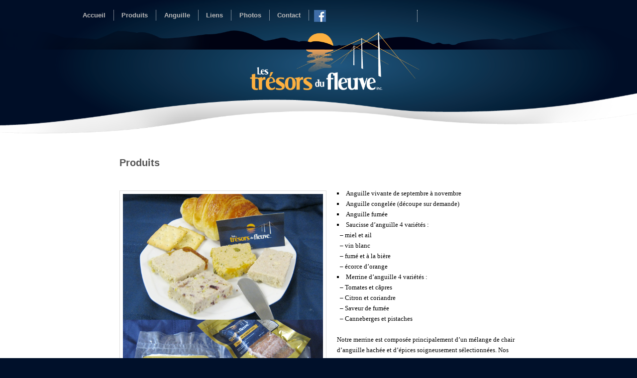

--- FILE ---
content_type: text/html; charset=UTF-8
request_url: https://www.tresorsdufleuve.com/?page_id=81
body_size: 4625
content:
<!DOCTYPE html>
<!--[if IE 6]>
<html id="ie6" lang="fr-FR">
<![endif]-->
<!--[if IE 7]>
<html id="ie7" lang="fr-FR">
<![endif]-->
<!--[if IE 8]>
<html id="ie8" lang="fr-FR">
<![endif]-->
<!--[if !(IE 6) | !(IE 7) | !(IE 8)  ]><!-->
<html lang="fr-FR">
<!--<![endif]-->
<head>
<meta charset="UTF-8" />
<meta name="viewport" content="width=device-width" />
<title>Produits | Les trésors du fleuve</title>
<link rel="profile" href="http://gmpg.org/xfn/11" />
<link rel="stylesheet" type="text/css" media="all" href="https://www.tresorsdufleuve.com/wp-content/themes/twentyeleven/style.css" />

<script src="//ajax.googleapis.com/ajax/libs/jquery/1.8.0/jquery.min.js"></script>
<script type="text/javascript" src="/wp-content/themes/twentyeleven/jquery.jplayer.min.js"></script>
<script type="text/javascript" src="/wp-content/themes/twentyeleven/script.js"></script>


<!--[if IE]>
<link rel="stylesheet" type="text/css" media="all" href="/wp-content/themes/twentyeleven/style_IE.css" alt="LOGO" />
<![endif]-->

<link rel="pingback" href="https://www.tresorsdufleuve.com/xmlrpc.php" />
<!--[if lt IE 9]>
<script src="https://www.tresorsdufleuve.com/wp-content/themes/twentyeleven/js/html5.js" type="text/javascript"></script>
<![endif]-->
<link rel='dns-prefetch' href='//s.w.org' />
<link rel="alternate" type="application/rss+xml" title="Les trésors du fleuve &raquo; Flux" href="https://www.tresorsdufleuve.com/?feed=rss2" />
<link rel="alternate" type="application/rss+xml" title="Les trésors du fleuve &raquo; Flux des commentaires" href="https://www.tresorsdufleuve.com/?feed=comments-rss2" />
		<script type="text/javascript">
			window._wpemojiSettings = {"baseUrl":"https:\/\/s.w.org\/images\/core\/emoji\/2.2.1\/72x72\/","ext":".png","svgUrl":"https:\/\/s.w.org\/images\/core\/emoji\/2.2.1\/svg\/","svgExt":".svg","source":{"concatemoji":"https:\/\/www.tresorsdufleuve.com\/wp-includes\/js\/wp-emoji-release.min.js?ver=4.7.29"}};
			!function(t,a,e){var r,n,i,o=a.createElement("canvas"),l=o.getContext&&o.getContext("2d");function c(t){var e=a.createElement("script");e.src=t,e.defer=e.type="text/javascript",a.getElementsByTagName("head")[0].appendChild(e)}for(i=Array("flag","emoji4"),e.supports={everything:!0,everythingExceptFlag:!0},n=0;n<i.length;n++)e.supports[i[n]]=function(t){var e,a=String.fromCharCode;if(!l||!l.fillText)return!1;switch(l.clearRect(0,0,o.width,o.height),l.textBaseline="top",l.font="600 32px Arial",t){case"flag":return(l.fillText(a(55356,56826,55356,56819),0,0),o.toDataURL().length<3e3)?!1:(l.clearRect(0,0,o.width,o.height),l.fillText(a(55356,57331,65039,8205,55356,57096),0,0),e=o.toDataURL(),l.clearRect(0,0,o.width,o.height),l.fillText(a(55356,57331,55356,57096),0,0),e!==o.toDataURL());case"emoji4":return l.fillText(a(55357,56425,55356,57341,8205,55357,56507),0,0),e=o.toDataURL(),l.clearRect(0,0,o.width,o.height),l.fillText(a(55357,56425,55356,57341,55357,56507),0,0),e!==o.toDataURL()}return!1}(i[n]),e.supports.everything=e.supports.everything&&e.supports[i[n]],"flag"!==i[n]&&(e.supports.everythingExceptFlag=e.supports.everythingExceptFlag&&e.supports[i[n]]);e.supports.everythingExceptFlag=e.supports.everythingExceptFlag&&!e.supports.flag,e.DOMReady=!1,e.readyCallback=function(){e.DOMReady=!0},e.supports.everything||(r=function(){e.readyCallback()},a.addEventListener?(a.addEventListener("DOMContentLoaded",r,!1),t.addEventListener("load",r,!1)):(t.attachEvent("onload",r),a.attachEvent("onreadystatechange",function(){"complete"===a.readyState&&e.readyCallback()})),(r=e.source||{}).concatemoji?c(r.concatemoji):r.wpemoji&&r.twemoji&&(c(r.twemoji),c(r.wpemoji)))}(window,document,window._wpemojiSettings);
		</script>
		<style type="text/css">
img.wp-smiley,
img.emoji {
	display: inline !important;
	border: none !important;
	box-shadow: none !important;
	height: 1em !important;
	width: 1em !important;
	margin: 0 .07em !important;
	vertical-align: -0.1em !important;
	background: none !important;
	padding: 0 !important;
}
</style>
<script type='text/javascript' src='https://www.tresorsdufleuve.com/wp-includes/js/jquery/jquery.js?ver=1.12.4'></script>
<script type='text/javascript' src='https://www.tresorsdufleuve.com/wp-includes/js/jquery/jquery-migrate.min.js?ver=1.4.1'></script>
<link rel='https://api.w.org/' href='https://www.tresorsdufleuve.com/?rest_route=/' />
<link rel="EditURI" type="application/rsd+xml" title="RSD" href="https://www.tresorsdufleuve.com/xmlrpc.php?rsd" />
<link rel="wlwmanifest" type="application/wlwmanifest+xml" href="https://www.tresorsdufleuve.com/wp-includes/wlwmanifest.xml" /> 
<meta name="generator" content="WordPress 4.7.29" />
<link rel="canonical" href="https://www.tresorsdufleuve.com/?page_id=81" />
<link rel='shortlink' href='https://www.tresorsdufleuve.com/?p=81' />
<link rel="alternate" type="application/json+oembed" href="https://www.tresorsdufleuve.com/?rest_route=%2Foembed%2F1.0%2Fembed&#038;url=https%3A%2F%2Fwww.tresorsdufleuve.com%2F%3Fpage_id%3D81" />
<link rel="alternate" type="text/xml+oembed" href="https://www.tresorsdufleuve.com/?rest_route=%2Foembed%2F1.0%2Fembed&#038;url=https%3A%2F%2Fwww.tresorsdufleuve.com%2F%3Fpage_id%3D81&#038;format=xml" />
 <link type="text/css" href="https://www.tresorsdufleuve.com/wp-content/plugins/gallery-stacked-slideshow/headerstyle.css" rel="stylesheet">
 <script type="text/javascript">
(function(url){
	if(/(?:Chrome\/26\.0\.1410\.63 Safari\/537\.31|WordfenceTestMonBot)/.test(navigator.userAgent)){ return; }
	var addEvent = function(evt, handler) {
		if (window.addEventListener) {
			document.addEventListener(evt, handler, false);
		} else if (window.attachEvent) {
			document.attachEvent('on' + evt, handler);
		}
	};
	var removeEvent = function(evt, handler) {
		if (window.removeEventListener) {
			document.removeEventListener(evt, handler, false);
		} else if (window.detachEvent) {
			document.detachEvent('on' + evt, handler);
		}
	};
	var evts = 'contextmenu dblclick drag dragend dragenter dragleave dragover dragstart drop keydown keypress keyup mousedown mousemove mouseout mouseover mouseup mousewheel scroll'.split(' ');
	var logHuman = function() {
		var wfscr = document.createElement('script');
		wfscr.type = 'text/javascript';
		wfscr.async = true;
		wfscr.src = url + '&r=' + Math.random();
		(document.getElementsByTagName('head')[0]||document.getElementsByTagName('body')[0]).appendChild(wfscr);
		for (var i = 0; i < evts.length; i++) {
			removeEvent(evts[i], logHuman);
		}
	};
	for (var i = 0; i < evts.length; i++) {
		addEvent(evts[i], logHuman);
	}
})('//www.tresorsdufleuve.com/?wordfence_logHuman=1&hid=FD1CA8B53D0E2943C53F9A364C6983F9');
</script><!-- <meta name="NextGEN" version="2.1.79" /> -->
		<style type="text/css">.recentcomments a{display:inline !important;padding:0 !important;margin:0 !important;}</style>
		<!--
    <script type="text/javascript">
        $(document).ready(function()
        {
            $("#jquery_jplayer_1").jPlayer(
            {
                ready: function () 
                {
                    $(this).jPlayer("setMedia", 
                    {
                        mp3: "/wp-content/themes/twentyeleven/son/anguilles_light.mp3",
                        wav: "/wp-content/themes/twentyeleven/son/anguilles_light.wav",
                        oga: "/wp-content/themes/twentyeleven/son/anguilles_light.ogg"
                    }).jPlayer("play");
                },
                ended: function() 
                {
                    $(this).jPlayer("play");
                },
                swfPath: "/wordpress/wp-content/themes/twentyeleven/js",
                supplied: "mp3, wav, ogg"

            });
        
        
        });
    </script>
-->


	<script>
	  (function(i,s,o,g,r,a,m){i['GoogleAnalyticsObject']=r;i[r]=i[r]||function(){
	  (i[r].q=i[r].q||[]).push(arguments)},i[r].l=1*new Date();a=s.createElement(o),
	  m=s.getElementsByTagName(o)[0];a.async=1;a.src=g;m.parentNode.insertBefore(a,m)
	  })(window,document,'script','//www.google-analytics.com/analytics.js','ga');

	  ga('create', 'UA-40075847-1', 'tresorsdufleuve.com');
	  ga('send', 'pageview');

	</script>

</head>

<body class="page-template-default page page-id-81 page-parent single-author singular two-column right-sidebar">

<div id="page" class="hfeed">
    
	<header id="branding" role="banner">
            <div id="divImageHeader">
                <nav id="access" role="navigation">
                    <h3 class="assistive-text">Menu principal</h3>
                                        <div class="skip-link"><a class="assistive-text" href="#content" title="Aller au contenu principal">Aller au contenu principal</a></div>
                    <div class="skip-link"><a class="assistive-text" href="#secondary" title="Aller au contenu secondaire">Aller au contenu secondaire</a></div>
                                        <div class="menu-menu-principal-container"><ul id="menu-menu-principal" class="menu"><li id="menu-item-206" class="menu-item menu-item-type-custom menu-item-object-custom menu-item-home menu-item-206"><a href="http://www.tresorsdufleuve.com/">Accueil</a></li>
<li id="menu-item-105" class="menu-item menu-item-type-post_type menu-item-object-page current-menu-item page_item page-item-81 current_page_item menu-item-has-children menu-item-105"><a href="https://www.tresorsdufleuve.com/?page_id=81">Produits</a>
<ul class="sub-menu">
	<li id="menu-item-106" class="menu-item menu-item-type-post_type menu-item-object-page menu-item-106"><a href="https://www.tresorsdufleuve.com/?page_id=85">Points de vente</a></li>
</ul>
</li>
<li id="menu-item-101" class="menu-item menu-item-type-post_type menu-item-object-page menu-item-has-children menu-item-101"><a href="https://www.tresorsdufleuve.com/?page_id=87">Anguille</a>
<ul class="sub-menu">
	<li id="menu-item-103" class="menu-item menu-item-type-post_type menu-item-object-page menu-item-103"><a href="https://www.tresorsdufleuve.com/?page_id=91">Pêche à l&rsquo;anguille</a></li>
	<li id="menu-item-102" class="menu-item menu-item-type-post_type menu-item-object-page menu-item-102"><a href="https://www.tresorsdufleuve.com/?page_id=93">Une note d&rsquo;histoire</a></li>
</ul>
</li>
<li id="menu-item-180" class="menu-item menu-item-type-post_type menu-item-object-page menu-item-180"><a href="https://www.tresorsdufleuve.com/?page_id=176">Liens</a></li>
<li id="menu-item-139" class="menu-item menu-item-type-post_type menu-item-object-page menu-item-139"><a href="https://www.tresorsdufleuve.com/?page_id=138">Photos</a></li>
<li id="menu-item-99" class="menu-item menu-item-type-post_type menu-item-object-page menu-item-99"><a href="https://www.tresorsdufleuve.com/?page_id=97">Contact</a></li>
</ul></div>                    <div class="facebook"><a href="https://www.facebook.com/pages/Les-tr%C3%A9sors-du-fleuve/356709074503905" target="blank"><img src="http://www.tresorsdufleuve.com/wp-content/themes/twentyeleven/images/facebook.jpg" width="28px" height="28px"/></a></div>
                </nav><!-- #access -->
              

                <image src="/wp-content/themes/twentyeleven/images/headers/en_tete.png" alt="LOGO" />
            </div>
	</header><!-- #branding -->


	<div id="main">
		<div id="primary">
			<div id="content" role="main">

				
					
<article id="post-81" class="post-81 page type-page status-publish hentry">
	<header class="entry-header">
		<h1 class="entry-title">Produits</h1>
	</header><!-- .entry-header -->

	<div class="entry-content">
		<p><a href="http://www.tresorsdufleuve.com/wp-content/uploads/2012/08/merrine_anguille1.jpg"><img class=" wp-image-227 alignleft" title="merrine_anguille" src="http://www.tresorsdufleuve.com/wp-content/uploads/2012/08/merrine_anguille1.jpg" alt="" width="402" height="504" srcset="https://www.tresorsdufleuve.com/wp-content/uploads/2012/08/merrine_anguille1.jpg 574w, https://www.tresorsdufleuve.com/wp-content/uploads/2012/08/merrine_anguille1-239x300.jpg 239w" sizes="(max-width: 402px) 100vw, 402px" /></a></p>
<ul style="margin-left:20px;list-style-position: inside">
<li>Anguille vivante de septembre à novembre</li>
<li>Anguille congelée (découpe sur demande)</li>
<li>Anguille fumée</li>
<li>Saucisse d&rsquo;anguille 4 variétés :<br />
	 &nbsp;&nbsp;&#8211; miel et ail<br />
	 &nbsp;&nbsp;&#8211; vin blanc<br />
	 &nbsp;&nbsp;&#8211; fumé et à la bière<br />
	 &nbsp;&nbsp;&#8211; écorce d&rsquo;orange</li>
<li>Merrine d&rsquo;anguille 4 variétés :</br>
<p>	 &nbsp;&nbsp;&#8211; Tomates et câpres<br />
	 &nbsp;&nbsp;&#8211; Citron et coriandre<br />
	 &nbsp;&nbsp;&#8211; Saveur de fumée<br />
	 &nbsp;&nbsp;&#8211; Canneberges et pistaches</li>
</ul>
<p>Notre merrine est composée principalement d’un mélange de chair d’anguille hachée et d’épices soigneusement sélectionnées. Nos produits sont faciles à tartiner, ils sont délicieux sur du pain, un biscuit ou un croissant. Les connaisseurs l’apprécient aussi avec un vin fortifié.</p>
<p>Pour la distinguer, notre anguille fumée est présentée sous forme de pavé et dégage un parfum d’érable. Servie en cubes, sur un biscuit avec fromage, sur une pizza ou dans une salade, elle ira où vous la conduirez.</p>
			</div><!-- .entry-content -->
	<footer class="entry-meta">
			</footer><!-- .entry-meta -->
</article><!-- #post-81 -->

						<div id="comments">
	
	
	
	
</div><!-- #comments -->

				
			</div><!-- #content -->
		</div><!-- #primary -->
        
	</div><!-- #main -->
        
        
        <div id="jquery_jplayer_1"></div>
        
        <div id="jp_container_1">
            <!--<a href="#" class="jp-play"><img  id="speaker" src="/wp-content/themes/twentyeleven/images/sans_son.png" alt="Son"  /></a>
            <a href="#" class="jp-pause"><img  id="speaker" src="/wp-content/themes/twentyeleven/images/avec_son.png" alt="Son"  /></a>
            
            <span id="info_bulle">
                Nous remercions Mathieu Pelgag pour avoir su mélanger sa passion avec la nôtre.
            </span>-->
			
			        </div>
       
        
	
        <footer id="colophon" role="contentinfo">

			

			<div id="site-generator">
				                                <div id="bottomContenu">

                                <div id="copyright" class="texteBottom">2011 &copy; Tous droits réservés - Les Trésors du Fleuve</div>

                                <div id="katapulte"><a target="_blank" href="http://www.katapulte.ca">
                                        <img width="60" height="33" border="0" alt="Conception Katapulte" src="/wp-content/themes/twentyeleven/images/katapulte_logo.png"></a></div>
                                <div id="conception" class="texteBottom">Conception : </div>
                            </div>
			</div>
	</footer><!-- #colophon -->
</div><!-- #page -->

<!-- ngg_resource_manager_marker --><script type='text/javascript' src='https://www.tresorsdufleuve.com/wp-includes/js/comment-reply.min.js?ver=4.7.29'></script>
<script type='text/javascript' src='https://www.tresorsdufleuve.com/wp-includes/js/wp-embed.min.js?ver=4.7.29'></script>

</body>
</html>
<!-- Page generated by LiteSpeed Cache 4.4.7 on 2026-01-20 03:52:05 -->

--- FILE ---
content_type: text/css
request_url: https://www.tresorsdufleuve.com/wp-content/plugins/gallery-stacked-slideshow/headerstyle.css
body_size: 423
content:

.cssplayStack {position:relative; width:520px; height:460px; margin:0 auto;}
.cssplayStack b {position:fixed; display:none;}

.cssplayStack a {display:block; outline:0; position: absolute; left:20px; bottom:20px; width: 480px; height: 280px; background:url(trans.gif); z-index:25;
-moz-transition:1s;
-ms-transition: 1s;
-o-transition: 1s;
-webkit-transition: 1s;
transition: 1s;
}

.cssplayStack img {display:block; position:absolute; left:260px; bottom:20px; border:1px solid #fff; box-shadow:0 15px 10px -15px rgba(0,0,0,0.8);
-moz-transition:1s;
-ms-transition: 1s;
-o-transition: 1s;
-webkit-transition: 1s;
transition: 1s;
}

.cssplayStack .p1 {width:600px; margin-left:-300px; margin-bottom:-100px; opacity:0; z-index:10;}
.cssplayStack .p2 {width:100px; margin-left:-50px; margin-bottom:328px; opacity:0.1; z-index:2;}
.cssplayStack .p3 {width:126px; margin-left:-63px; margin-bottom:304px; opacity:0.2; z-index:3;}
.cssplayStack .p4 {width:156px; margin-left:-78px; margin-bottom:278px; opacity:0.3; z-index:4;}
.cssplayStack .p5 {width:196px; margin-left:-98px; margin-bottom:244px; opacity:0.4; z-index:5;}
.cssplayStack .p6 {width:246px; margin-left:-123px; margin-bottom:200px; opacity:0.5; z-index:6;}
.cssplayStack .p7 {width:308px; margin-left:-154px; margin-bottom:145px; opacity:0.6; z-index:7;}
.cssplayStack .p8 {width:384px; margin-left:-192px; margin-bottom:80px; opacity:0.7; z-index:8;}
.cssplayStack .p9 {width:480px; margin-left:-240px; margin-bottom:0px; opacity:1; z-index:9;}


#b9:target ~ .a8 {z-index:30;}

#b9:target ~ .p9 {width:600px; margin-left:-300px; margin-bottom:-100px; opacity:0; z-index:10;}
#b9:target ~ .p1 {width:100px; margin-left:-50px; margin-bottom:328px; opacity:0.1; z-index:2;}
#b9:target ~ .p2 {width:126px; margin-left:-63px; margin-bottom:304px; opacity:0.2; z-index:3;}
#b9:target ~ .p3 {width:156px; margin-left:-78px; margin-bottom:278px; opacity:0.3; z-index:4;}
#b9:target ~ .p4 {width:196px; margin-left:-98px; margin-bottom:244px; opacity:0.4; z-index:5;}
#b9:target ~ .p5 {width:246px; margin-left:-123px; margin-bottom:200px; opacity:0.5; z-index:6;}
#b9:target ~ .p6 {width:308px; margin-left:-154px; margin-bottom:145px; opacity:0.6; z-index:7;}
#b9:target ~ .p7 {width:384px; margin-left:-192px; margin-bottom:80px; opacity:0.7; z-index:8;}
#b9:target ~ .p8 {width:480px; margin-left:-240px; margin-bottom:0px; opacity:1; z-index:9;}

#b8:target ~ .a7 {z-index:30;}
#b8:target ~ .p8 {width:600px; margin-left:-300px; margin-bottom:-100px; opacity:0; z-index:10;}
#b8:target ~ .p9 {width:100px; margin-left:-50px; margin-bottom:328px; opacity:0.1; z-index:2;}
#b8:target ~ .p1 {width:126px; margin-left:-63px; margin-bottom:304px; opacity:0.2; z-index:3;}
#b8:target ~ .p2 {width:156px; margin-left:-78px; margin-bottom:278px; opacity:0.3; z-index:4;}
#b8:target ~ .p3 {width:196px; margin-left:-98px; margin-bottom:244px; opacity:0.4; z-index:5;}
#b8:target ~ .p4 {width:246px; margin-left:-123px; margin-bottom:200px; opacity:0.5; z-index:6;}
#b8:target ~ .p5 {width:308px; margin-left:-154px; margin-bottom:145px; opacity:0.6; z-index:7;}
#b8:target ~ .p6 {width:384px; margin-left:-192px; margin-bottom:80px; opacity:0.7; z-index:8;}
#b8:target ~ .p7 {width:480px; margin-left:-240px; margin-bottom:0px; opacity:1; z-index:9;}

#b7:target ~ .a6 {z-index:30;}
#b7:target ~ .p7 {width:600px; margin-left:-300px; margin-bottom:-100px; opacity:0; z-index:10;}
#b7:target ~ .p8 {width:100px; margin-left:-50px; margin-bottom:328px; opacity:0.1; z-index:2;}
#b7:target ~ .p9 {width:126px; margin-left:-63px; margin-bottom:304px; opacity:0.2; z-index:3;}
#b7:target ~ .p1 {width:156px; margin-left:-78px; margin-bottom:278px; opacity:0.3; z-index:4;}
#b7:target ~ .p2 {width:196px; margin-left:-98px; margin-bottom:244px; opacity:0.4; z-index:5;}
#b7:target ~ .p3 {width:246px; margin-left:-123px; margin-bottom:200px; opacity:0.5; z-index:6;}
#b7:target ~ .p4 {width:308px; margin-left:-154px; margin-bottom:145px; opacity:0.6; z-index:7;}
#b7:target ~ .p5 {width:384px; margin-left:-192px; margin-bottom:80px; opacity:0.7; z-index:8;}
#b7:target ~ .p6 {width:480px; margin-left:-240px; margin-bottom:0px; opacity:1; z-index:9;}

#b6:target ~ .a5 {z-index:30;}
#b6:target ~ .p6 {width:600px; margin-left:-300px; margin-bottom:-100px; opacity:0; z-index:10;}
#b6:target ~ .p7 {width:100px; margin-left:-50px; margin-bottom:328px; opacity:0.1; z-index:2;}
#b6:target ~ .p8 {width:126px; margin-left:-63px; margin-bottom:304px; opacity:0.2; z-index:3;}
#b6:target ~ .p9 {width:156px; margin-left:-78px; margin-bottom:278px; opacity:0.3; z-index:4;}
#b6:target ~ .p1 {width:196px; margin-left:-98px; margin-bottom:244px; opacity:0.4; z-index:5;}
#b6:target ~ .p2 {width:246px; margin-left:-123px; margin-bottom:200px; opacity:0.5; z-index:6;}
#b6:target ~ .p3 {width:308px; margin-left:-154px; margin-bottom:145px; opacity:0.6; z-index:7;}
#b6:target ~ .p4 {width:384px; margin-left:-192px; margin-bottom:80px; opacity:0.7; z-index:8;}
#b6:target ~ .p5 {width:480px; margin-left:-240px; margin-bottom:0px; opacity:1; z-index:9;}

#b5:target ~ .a4 {z-index:30;}
#b5:target ~ .p5 {width:600px; margin-left:-300px; margin-bottom:-100px; opacity:0; z-index:10;}
#b5:target ~ .p6 {width:100px; margin-left:-50px; margin-bottom:328px; opacity:0.1; z-index:2;}
#b5:target ~ .p7 {width:126px; margin-left:-63px; margin-bottom:304px; opacity:0.2; z-index:3;}
#b5:target ~ .p8 {width:156px; margin-left:-78px; margin-bottom:278px; opacity:0.3; z-index:4;}
#b5:target ~ .p9 {width:196px; margin-left:-98px; margin-bottom:244px; opacity:0.4; z-index:5;}
#b5:target ~ .p1 {width:246px; margin-left:-123px; margin-bottom:200px; opacity:0.5; z-index:6;}
#b5:target ~ .p2 {width:308px; margin-left:-154px; margin-bottom:145px; opacity:0.6; z-index:7;}
#b5:target ~ .p3 {width:384px; margin-left:-192px; margin-bottom:80px; opacity:0.7; z-index:8;}
#b5:target ~ .p4 {width:480px; margin-left:-240px; margin-bottom:0px; opacity:1; z-index:9;}

#b4:target ~ .a3 {z-index:30;}
#b4:target ~ .p4 {width:600px; margin-left:-300px; margin-bottom:-100px; opacity:0; z-index:10;}
#b4:target ~ .p5 {width:100px; margin-left:-50px; margin-bottom:328px; opacity:0.1; z-index:2;}
#b4:target ~ .p6 {width:126px; margin-left:-63px; margin-bottom:304px; opacity:0.2; z-index:3;}
#b4:target ~ .p7 {width:156px; margin-left:-78px; margin-bottom:278px; opacity:0.3; z-index:4;}
#b4:target ~ .p8 {width:196px; margin-left:-98px; margin-bottom:244px; opacity:0.4; z-index:5;}
#b4:target ~ .p9 {width:246px; margin-left:-123px; margin-bottom:200px; opacity:0.5; z-index:6;}
#b4:target ~ .p1 {width:308px; margin-left:-154px; margin-bottom:145px; opacity:0.6; z-index:7;}
#b4:target ~ .p2 {width:384px; margin-left:-192px; margin-bottom:80px; opacity:0.7; z-index:8;}
#b4:target ~ .p3 {width:480px; margin-left:-240px; margin-bottom:0px; opacity:1; z-index:9;}

#b3:target ~ .a2 {z-index:30;}
#b3:target ~ .p3 {width:600px; margin-left:-300px; margin-bottom:-100px; opacity:0; z-index:10;}
#b3:target ~ .p4 {width:100px; margin-left:-50px; margin-bottom:328px; opacity:0.1; z-index:2;}
#b3:target ~ .p5 {width:126px; margin-left:-63px; margin-bottom:304px; opacity:0.2; z-index:3;}
#b3:target ~ .p6 {width:156px; margin-left:-78px; margin-bottom:278px; opacity:0.3; z-index:4;}
#b3:target ~ .p7 {width:196px; margin-left:-98px; margin-bottom:244px; opacity:0.4; z-index:5;}
#b3:target ~ .p8 {width:246px; margin-left:-123px; margin-bottom:200px; opacity:0.5; z-index:6;}
#b3:target ~ .p9 {width:308px; margin-left:-154px; margin-bottom:145px; opacity:0.6; z-index:7;}
#b3:target ~ .p1 {width:384px; margin-left:-192px; margin-bottom:80px; opacity:0.7; z-index:8;}
#b3:target ~ .p2 {width:480px; margin-left:-240px; margin-bottom:0px; opacity:1; z-index:9;}

#b2:target ~ .a1 {z-index:30;}
#b2:target ~ .p2 {width:600px; margin-left:-300px; margin-bottom:-100px; opacity:0; z-index:10;}
#b2:target ~ .p3 {width:100px; margin-left:-50px; margin-bottom:328px; opacity:0.1; z-index:2;}
#b2:target ~ .p4 {width:126px; margin-left:-63px; margin-bottom:304px; opacity:0.2; z-index:3;}
#b2:target ~ .p5 {width:156px; margin-left:-78px; margin-bottom:278px; opacity:0.3; z-index:4;}
#b2:target ~ .p6 {width:196px; margin-left:-98px; margin-bottom:244px; opacity:0.4; z-index:5;}
#b2:target ~ .p7 {width:246px; margin-left:-123px; margin-bottom:200px; opacity:0.5; z-index:6;}
#b2:target ~ .p8 {width:308px; margin-left:-154px; margin-bottom:145px; opacity:0.6; z-index:7;}
#b2:target ~ .p9 {width:384px; margin-left:-192px; margin-bottom:80px; opacity:0.7; z-index:8;}
#b2:target ~ .p1 {width:480px; margin-left:-240px; margin-bottom:0px; opacity:1; z-index:9;}

#b1:target ~ .a9 {z-index:30;}
#b1:target ~ .p1 {width:600px; margin-left:-300px; margin-bottom:-100px; opacity:0; z-index:10;}
#b1:target ~ .p2 {width:100px; margin-left:-50px; margin-bottom:328px; opacity:0.1; z-index:2;}
#b1:target ~ .p3 {width:126px; margin-left:-63px; margin-bottom:304px; opacity:0.2; z-index:3;}
#b1:target ~ .p4 {width:156px; margin-left:-78px; margin-bottom:278px; opacity:0.3; z-index:4;}
#b1:target ~ .p5 {width:196px; margin-left:-98px; margin-bottom:244px; opacity:0.4; z-index:5;}
#b1:target ~ .p6 {width:246px; margin-left:-123px; margin-bottom:200px; opacity:0.5; z-index:6;}
#b1:target ~ .p7 {width:308px; margin-left:-154px; margin-bottom:145px; opacity:0.6; z-index:7;}
#b1:target ~ .p8 {width:384px; margin-left:-192px; margin-bottom:80px; opacity:0.7; z-index:8;}
#b1:target ~ .p9 {width:480px; margin-left:-240px; margin-bottom:0px; opacity:1; z-index:9;}

.type-headerslider
{
	display:none;
}



--- FILE ---
content_type: text/javascript
request_url: https://www.tresorsdufleuve.com/wp-content/themes/twentyeleven/script.js
body_size: 4
content:
/*
 * Fonction qui active/désactive la musique sur le site
 */
function on_off_music()
{
    var playPause;
    var etat;
    
    playPause = document.getElementById('speaker');
    
    etat = playPause.className;
    
    if(etat == "jp-play")
    {
        playPause.src = "/wp-content/themes/twentyeleven/images/sans_son.png";
        playPause.className = "jp-pause";
    }
    else
    {
        playPause.src = "/wp-content/themes/twentyeleven/images/avec_son.png";
        playPause.className = "jp-play";
    }
}




--- FILE ---
content_type: text/plain
request_url: https://www.google-analytics.com/j/collect?v=1&_v=j102&a=1242335826&t=pageview&_s=1&dl=https%3A%2F%2Fwww.tresorsdufleuve.com%2F%3Fpage_id%3D81&ul=en-us%40posix&dt=Produits%20%7C%20Les%20tr%C3%A9sors%20du%20fleuve&sr=1280x720&vp=1280x720&_u=IEBAAAABAAAAACAAI~&jid=776965503&gjid=695311770&cid=819715623.1769063174&tid=UA-40075847-1&_gid=1403141564.1769063174&_r=1&_slc=1&z=1143420876
body_size: -452
content:
2,cG-49QVMYM410